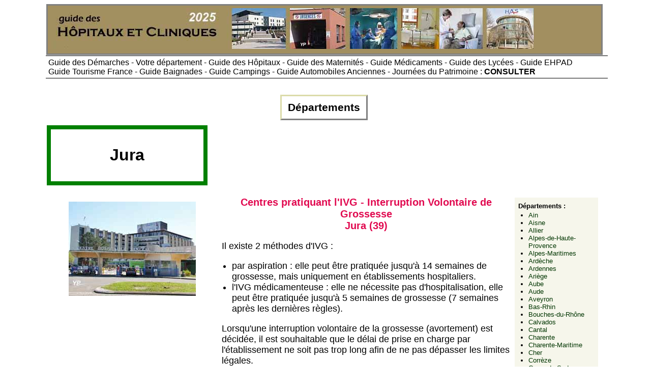

--- FILE ---
content_type: text/html
request_url: https://www.guidedesdemarches.com/SANTE/ivg-39-jura.htm
body_size: 3678
content:
<!DOCTYPE HTML>
<html>
<head>
<title>Liste des h&ocirc;pitaux pratiquant l'IVG d&eacute;partement du Jura - Guide des Maternit&eacute;s</title>
<meta name="viewport" content="width=device-width">
<meta http-equiv="Content-language" content="fr">
<meta name="Author" content="Dominique CHARLES">
<meta name="Copyright" content="Yalta Production">
<meta name="description" content="liste des maternit&eacute;s du d&eacute;partement du Jura">
<meta name="Rating" content="general">
<meta name="Revisit-after" content="7 days">
<meta name="Robots" content="index, follow">
<link HREF="../LINK/HOPStyl.css" REL="stylesheet" TYPE="text/css">
<script src="../LINK/ScriptsGDD.js" type="text/javascript"></SCRIPT>
<script type="text/javascript" src="https://cache.consentframework.com/js/pa/25091/c/3kSMo/stub" charset="utf-8"></script><script type="text/javascript" src="https://choices.consentframework.com/js/pa/25091/c/3kSMo/cmp" charset="utf-8" async></script></head>
<body>
<div id="bando">
<a href="HOPITAUX.htm"><img src="../IMAGES/LogoHOP.jpg" alt="Guide des H&ocirc;pitaux - Retour &agrave; la page d'accueil"></a></div>
<div id="bando_Resp">
<table><tr><td>
<a href="HOPITAUX.htm">
<img src="../IMAGES/LogoHOP_Resp.jpg"  alt="Guide des H&ocirc;pitaux"></a>
</td></table></div><div id="Bouquet"><a href="../TEXTE/Bouquet.htm">Guide des D&eacute;marches - Votre d&eacute;partement - Guide des H&ocirc;pitaux - Guide des Maternit&eacute;s - Guide M&eacute;dicaments - Guide des Lyc&eacute;es - Guide EHPAD<br>Guide Tourisme France - Guide Baignades - Guide Campings - Guide Automobiles Anciennes - Journ&eacute;es du Patrimoine : <b>CONSULTER</b></a></div>
<div id="Bouquet_Resp"><br><a href="../TEXTE/Bouquet.htm"><b>Nos 12 Guides : </b>D&eacute;marches - Sant&eacute; -  Tourisme - Patrimoine - Automobiles </a></div><br><div id="bouton">
<a href="../SANTE/HOPITAUX.htm">&nbsp;D&eacute;partements&nbsp;</a>&nbsp;
</div><table class="Fiches"><tr><td class="depart">Jura</td><td><br>
<style>
.Banniere_Responsive { width: 336px; height: 280px; }
@media(min-width: 500px) { .Banniere_Responsive { width: 480px; height:90px; } }
@media(min-width: 800px) { .Banniere_Responsive { width: 728px; height: 90px; } }
</style>
<script async src="//pagead2.googlesyndication.com/pagead/js/adsbygoogle.js"></script>
<!-- Banniere_Responsive -->
<ins class="adsbygoogle Banniere_Responsive"
   style="display:inline-block"
data-full-width-responsive="true"
   data-ad-client="ca-pub-7286107270784299"
   data-ad-slot="8575376524"></ins>
<script>
(adsbygoogle = window.adsbygoogle || []).push({});
</script>
</td></tr></table><div id="corps">
<div id="col1"><p><img src="../PHOTHEME/HOPITAL/T24552.jpg" border="0" alt="Centre hospitalier Louis Pasteur  (doc. Yalta Production)" height="185"><br>
<style>
.Carre_Responsive { width: 336px; height: 280px; }
@media(min-width: 500px) { .Carre_Responsive { width: 300px; height: 250px; } }
@media(min-width: 800px) { .Carre_Responsive { width: 300px; height: 250px; } }
</style>


<!-- Carre_Responsive -->
<ins class="adsbygoogle Carre_Responsive"
     style="display:inline-block"
data-full-width-responsive="true"
     data-ad-client="ca-pub-7286107270784299"
     data-ad-slot="4580338929"
     data-ad-format="auto"></ins>
<script>
(adsbygoogle = window.adsbygoogle || []).push({});
</script><br><br><script type="text/javascript">
var uri = 'http://impfr.tradedoubler.com/imp?type(js)pool(270536)a(1950220)' + new String (Math.random()).substring (2, 11);
document.write('<sc'+'ript type="text/javascript" src="'+uri+'" charset="ISO-8859-1"></sc'+'ript>');
</script></p></div><div id="col3"><table class="Bando"><tr><td valign="top" width="150">
<b>D&eacute;partements :</b>
<ul class="L1">
<li><a href="ivg-01-ain.htm">Ain</a></li>
<li><a href="ivg-02-aisne.htm">Aisne</a></li>
<li><a href="ivg-03-allier.htm">Allier</a></li>
<li><a href="ivg-04-alpes-de-haute-provence.htm">Alpes-de-Haute-Provence</a></li>
<li><a href="ivg-06-alpes-maritimes.htm">Alpes-Maritimes</a></li>
<li><a href="ivg-07-ardeche.htm">Ard&egrave;che</a></li>
<li><a href="ivg-08-ardennes.htm">Ardennes</a></li>
<li><a href="ivg-09-ariege.htm">Ari&egrave;ge</a></li>
<li><a href="ivg-10-aube.htm">Aube</a></li>
<li><a href="ivg-11-aude.htm">Aude</a></li>
<li><a href="ivg-12-aveyron.htm">Aveyron</a></li>
<li><a href="ivg-67-bas-rhin.htm">Bas-Rhin</a></li>
<li><a href="ivg-13-bouches-du-rhone.htm">Bouches-du-Rh&ocirc;ne</a></li>
<li><a href="ivg-14-calvados.htm">Calvados</a></li>
<li><a href="ivg-15-cantal.htm">Cantal</a></li>
<li><a href="ivg-16-charente.htm">Charente</a></li>
<li><a href="ivg-17-charente-maritime.htm">Charente-Maritime</a></li>
<li><a href="ivg-18-cher.htm">Cher</a></li>
<li><a href="ivg-19-correze.htm">Corr&egrave;ze</a></li>
<li><a href="ivg-2A-corse-du-sud.htm">Corse-du-Sud</a></li>
<li><a href="ivg-21-cote-d-or.htm">C&ocirc;te-d'Or</a></li>
<li><a href="ivg-22-cotes-d-armor.htm">C&ocirc;tes-d'Armor</a></li>
<li><a href="ivg-23-creuse.htm">Creuse</a></li>
<li><a href="ivg-79-deux-sevres.htm">Deux-S&egrave;vres</a></li>
<li><a href="ivg-24-dordogne.htm">Dordogne</a></li>
<li><a href="ivg-25-doubs.htm">Doubs</a></li>
<li><a href="ivg-26-drome.htm">Dr&ocirc;me</a></li>
<li><a href="ivg-91-essonne.htm">Essonne</a></li>
<li><a href="ivg-27-eure.htm">Eure</a></li>
<li><a href="ivg-28-eure-et-loir.htm">Eure-et-Loir</a></li>
<li><a href="ivg-29-finistere.htm">Finist&egrave;re</a></li>
<li><a href="ivg-30-gard.htm">Gard</a></li>
<li><a href="ivg-32-gers.htm">Gers</a></li>
<li><a href="ivg-33-gironde.htm">Gironde</a></li>
<li><a href="ivg-971-guadeloupe.htm">Guadeloupe</a></li>
<li><a href="ivg-973-guyane.htm">Guyane</a></li>
<li><a href="ivg-68-haut-rhin.htm">Haut-Rhin</a></li>
<li><a href="ivg-2B-haute-corse.htm">Haute-Corse</a></li>
<li><a href="ivg-31-haute-garonne.htm">Haute-Garonne</a></li>
<li><a href="ivg-43-haute-loire.htm">Haute-Loire</a></li>
<li><a href="ivg-52-haute-marne.htm">Haute-Marne</a></li>
<li><a href="ivg-70-haute-saone.htm">Haute-Sa&ocirc;ne</a></li>
<li><a href="ivg-74-haute-savoie.htm">Haute-Savoie</a></li>
<li><a href="ivg-87-haute-vienne.htm">Haute-Vienne</a></li>
<li><a href="ivg-05-hautes-alpes.htm">Hautes-Alpes</a></li>
<li><a href="ivg-65-hautes-pyrenees.htm">Hautes-Pyr&eacute;n&eacute;es</a></li>
<li><a href="ivg-92-hauts-de-seine.htm">Hauts-de-Seine</a></li>
<li><a href="ivg-34-herault.htm">H&eacute;rault</a></li>
<li><a href="ivg-35-ille-et-vilaine.htm">Ille-et-Vilaine</a></li>
<li><a href="ivg-36-indre.htm">Indre</a></li>
<li><a href="ivg-37-indre-et-loire.htm">Indre-et-Loire</a></li>
<li><a href="ivg-38-isere.htm">Is&egrave;re</a></li>
<li><a href="ivg-39-jura.htm">Jura</a></li>
<li><a href="ivg-40-landes.htm">Landes</a></li>
<li><a href="ivg-41-loir-et-cher.htm">Loir-et-Cher</a></li>
<li><a href="ivg-42-loire.htm">Loire</a></li>
<li><a href="ivg-44-loire-atlantique.htm">Loire-Atlantique</a></li>
<li><a href="ivg-45-loiret.htm">Loiret</a></li>
<li><a href="ivg-46-lot.htm">Lot</a></li>
<li><a href="ivg-47-lot-et-garonne.htm">Lot-et-Garonne</a></li>
<li><a href="ivg-48-lozere.htm">Loz&egrave;re</a></li>
<li><a href="ivg-49-maine-et-loire.htm">Maine-et-Loire</a></li>
<li><a href="ivg-50-manche.htm">Manche</a></li>
<li><a href="ivg-51-marne.htm">Marne</a></li>
<li><a href="ivg-972-martinique.htm">Martinique</a></li>
<li><a href="ivg-53-mayenne.htm">Mayenne</a></li>
<li><a href="ivg-54-meurthe-et-moselle.htm">Meurthe-et-Moselle</a></li>
<li><a href="ivg-55-meuse.htm">Meuse</a></li>
<li><a href="ivg-56-morbihan.htm">Morbihan</a></li>
<li><a href="ivg-57-moselle.htm">Moselle</a></li>
<li><a href="ivg-58-nievre.htm">Ni&egrave;vre</a></li>
<li><a href="ivg-59-nord.htm">Nord</a></li>
<li><a href="ivg-60-oise.htm">Oise</a></li>
<li><a href="ivg-61-orne.htm">Orne</a></li>
<li><a href="ivg-75-paris.htm">Paris</a></li>
<li><a href="ivg-62-pas-de-calais.htm">Pas-de-Calais</a></li>
<li><a href="ivg-63-puy-de-dome.htm">Puy-de-D&ocirc;me</a></li>
<li><a href="ivg-64-pyrenees-atlantiques.htm">Pyr&eacute;n&eacute;es-Atlantiques</a></li>
<li><a href="ivg-66-pyrenees-orientales.htm">Pyr&eacute;n&eacute;es-Orientales</a></li>
<li><a href="ivg-974-reunion.htm">R&eacute;union</a></li>
<li><a href="ivg-69-rhone.htm">Rh&ocirc;ne</a></li>
<li><a href="ivg-71-saone-et-loire.htm">Sa&ocirc;ne-et-Loire</a></li>
<li><a href="ivg-72-sarthe.htm">Sarthe</a></li>
<li><a href="ivg-73-savoie.htm">Savoie</a></li>
<li><a href="ivg-77-seine-et-marne.htm">Seine-et-Marne</a></li>
<li><a href="ivg-76-seine-maritime.htm">Seine-Maritime</a></li>
<li><a href="ivg-93-seine-saint-denis.htm">Seine-Saint-Denis</a></li>
<li><a href="ivg-80-somme.htm">Somme</a></li>
<li><a href="ivg-81-tarn.htm">Tarn</a></li>
<li><a href="ivg-82-tarn-et-garonne.htm">Tarn-et-Garonne</a></li>
<li><a href="ivg-90-territoire-de-belfort.htm">Territoire de Belfort</a></li>
<li><a href="ivg-95-val-d-oise.htm">Val-d'Oise</a></li>
<li><a href="ivg-94-val-de-marne.htm">Val-de-Marne</a></li>
<li><a href="ivg-83-var.htm">Var</a></li>
<li><a href="ivg-84-vaucluse.htm">Vaucluse</a></li>
<li><a href="ivg-85-vendee.htm">Vend&eacute;e</a></li>
<li><a href="ivg-86-vienne.htm">Vienne</a></li>
<li><a href="ivg-88-vosges.htm">Vosges</a></li>
<li><a href="ivg-89-yonne.htm">Yonne</a></li>
<li><a href="ivg-78-yvelines.htm">Yvelines</a></li>
</ul>
</td></tr></table>
</div>
<div id="col2"><h1>Centres pratiquant l'IVG - Interruption Volontaire de Grossesse<br>Jura (39)</h1>
<p>Il existe 2 m&eacute;thodes d'IVG :</p>
<ul>
<li>par aspiration : elle peut &ecirc;tre pratiqu&eacute;e jusqu'&agrave; 14 semaines de grossesse, mais uniquement en &eacute;tablissements hospitaliers.
<li>l'IVG m&eacute;dicamenteuse : elle ne n&eacute;cessite pas d'hospitalisation, elle peut &ecirc;tre pratiqu&eacute;e jusqu'&agrave; 5 semaines de grossesse (7 semaines apr&egrave;s les derni&egrave;res r&egrave;gles).
</ul>
<p>Lorsqu'une interruption volontaire de la grossesse (avortement) est d&eacute;cid&eacute;e, il est souhaitable que le d&eacute;lai de prise en charge par l'&eacute;tablissement ne soit pas trop long afin de ne pas d&eacute;passer les limites l&eacute;gales.</p>

<h3>Liste des &eacute;tablissements du d&eacute;partement du Jura</h3>
<br>( les autres d&eacute;partements en cliquant dans la colonne de droite <img src="../IMAGES/Picto_Main.jpg" alt=">" border="0"> )
<br>&nbsp;
<h3>Liste des centres pratiquant l'IVG :</h3>
<p><b>Dole</b></p><ul class="L2">
<li>Centre hospitalier Louis Pasteur 
<br>Avenue L&eacute;on Jouhaux, 39108 Dole Cedex

<br><li>Nombre total d'IVG par an : 200
<br><img src="../IMAGES/Picto_MainJAUNE.jpg" alt=" " border="0"><a href='http://www.guidedesdemarches.com/SANTE/centre-hospitalier-louis-pasteur--1012.htm'>Consultez la fiche sur le <b><i>Guide des H&ocirc;pitaux et cliniques</i></b></a></li></ul>
<p><b>Lons-le-Saunier</b></p><ul class="L2">
<li>Centre hospitalier Lons
<br>55 rue du docteur Jean Michel, 39016 Lons-le-Saunier Cedex

<br><li>Nombre total d'IVG par an : 279
<br><img src="../IMAGES/Picto_MainJAUNE.jpg" alt=" " border="0"><a href='http://www.guidedesdemarches.com/SANTE/centre-hospitalier-lons-1006.htm'>Consultez la fiche sur le <b><i>Guide des H&ocirc;pitaux et cliniques</i></b></a></li></ul>
<p><b>Saint-Claude</b></p><ul class="L2">
<li>Centre hospitalier Louis Jaillon 
<br>BP 153, 39206 Saint-Claude cedex

<br><li>Nombre total d'IVG par an : 38
<br><img src="../IMAGES/Picto_MainJAUNE.jpg" alt=" " border="0"><a href='http://www.guidedesdemarches.com/SANTE/centre-hospitalier-louis-jaillon--1007.htm'>Consultez la fiche sur le <b><i>Guide des H&ocirc;pitaux et cliniques</i></b></a></li>
</ul></div></div>
<div id="pied"><p>
<table class="Fiches"><tr><td class="display"><br>
<style>
.Banniere_Responsive { width: 336px; height: 280px; }
@media(min-width: 500px) { .Banniere_Responsive { width: 480px; height:90px; } }
@media(min-width: 800px) { .Banniere_Responsive { width: 728px; height: 90px; } }
</style>
<script async src="//pagead2.googlesyndication.com/pagead/js/adsbygoogle.js"></script>
<!-- Banniere_Responsive -->
<ins class="adsbygoogle Banniere_Responsive"
   style="display:inline-block"
data-full-width-responsive="true"
   data-ad-client="ca-pub-7286107270784299"
   data-ad-slot="8575376524"></ins>
<script>
(adsbygoogle = window.adsbygoogle || []).push({});
</script>
</td></tr></table></p><div id="bouton">
<a href="http://www.guidedesmaternites.com">accueil</a>&nbsp;
<a href="http://www.guidedesmaternites.com/DEPARTEMENT/departements.htm">D&eacute;partements</a>&nbsp;
<a href="../DEPARTEMENT/maternites-39-jura.htm">Jura (39)</a>&nbsp;
</div><div id="Bouquet"><a href="../TEXTE/Bouquet.htm">Guide des D&eacute;marches - Votre d&eacute;partement - Guide des H&ocirc;pitaux - Guide des Maternit&eacute;s - Guide M&eacute;dicaments - Guide des Lyc&eacute;es - Guide EHPAD<br>Guide Tourisme France - Guide Baignades - Guide Campings - Guide Automobiles Anciennes - Journ&eacute;es du Patrimoine : <b>CONSULTER</b></a></div>
<div id="Bouquet_Resp"><br><a href="../TEXTE/Bouquet.htm"><b>Nos 12 Guides : </b>D&eacute;marches - Sant&eacute; -  Tourisme - Patrimoine - Automobiles </a></div><br></div></div><!-- Google tag (gtag.js) -->
<script async src="https://www.googletagmanager.com/gtag/js?id=G-H2ZHJCQX4W"></script>
<script>
  window.dataLayer = window.dataLayer || [];
  function gtag(){dataLayer.push(arguments);}
  gtag('js', new Date());

  gtag('config', 'G-H2ZHJCQX4W');
</script>


--- FILE ---
content_type: text/html; charset=utf-8
request_url: https://www.google.com/recaptcha/api2/aframe
body_size: 268
content:
<!DOCTYPE HTML><html><head><meta http-equiv="content-type" content="text/html; charset=UTF-8"></head><body><script nonce="-fN0AKKLuF-UVoTjpDZHhw">/** Anti-fraud and anti-abuse applications only. See google.com/recaptcha */ try{var clients={'sodar':'https://pagead2.googlesyndication.com/pagead/sodar?'};window.addEventListener("message",function(a){try{if(a.source===window.parent){var b=JSON.parse(a.data);var c=clients[b['id']];if(c){var d=document.createElement('img');d.src=c+b['params']+'&rc='+(localStorage.getItem("rc::a")?sessionStorage.getItem("rc::b"):"");window.document.body.appendChild(d);sessionStorage.setItem("rc::e",parseInt(sessionStorage.getItem("rc::e")||0)+1);localStorage.setItem("rc::h",'1769821996275');}}}catch(b){}});window.parent.postMessage("_grecaptcha_ready", "*");}catch(b){}</script></body></html>

--- FILE ---
content_type: text/css
request_url: https://www.guidedesdemarches.com/LINK/HOPStyl.css
body_size: 1735
content:
 /*  Guide des hôpitaux */

html  { 	height : 100%; 	width:100%;}

body, body.fiches  { 
	color : black; 
	font-family : Arial; 
	font-size : 18px; 
  	max-width: 1100px;
  	min-width :500px;
	margin-left: auto;
  	margin-right: auto;
}

body {
	background-color : white; 
}

body.fiches  { 
	 background-color : rgb(246, 246, 235);
}
 
  /* -----------------------            div  ---------------------------------*/
#bando {
	padding-top : 5px;
	padding-bottom : 5px;
	padding-left : 0px;
	padding-right : 0px;
	margin:1px;
	width:99%;
	border : 2pt solid;
	text-align: left;
	border-color : grey; 
	background-color : rgb(162, 143, 96);
}
#bando_Resp  { 
	background-color : rgb(162, 143, 96);
	display : none; 
}

#bandoMAT {
	padding-top : 5px;
	padding-bottom : 5px;
	padding-left : 0px;
	padding-right : 0px;
	margin:1px;
	width:99%;
	border : 2pt solid;
	text-align: left;
	border-color : grey; 
	background-color : rgb(255, 90, 144);
}

#cadreblanc {
	padding-top : 5px;
	padding-bottom : 5px;
	padding-left : 0px;
	padding-right : 0px;
	margin:1px;
	width:99%;
	border : 2pt solid;
	text-align: left;
	border-color : rgb(158, 150, 30); 
	background-color : rgb(246, 246, 235);
}

#corps {
	margin-top: 20px;
	margin-bottom : 20px;
	margin-left : 0px;
	margin-right: 0px;
	padding: 0;
	width: 100%;
 }

#EmplacementDeMaCarte {
	width: 300px;
	height: 300px;
}

#col1, #col1plan  { 
	float : left; 
	width : 340px; 
}

#col3 {
	float: right;
	width: 180px;
 }

 
#col1 p, #col3 p, #col1plan p {
	margin-top: 10px;
	margin-left: 1px;
	margin-right: 1px;
	text-align : center;
}

 #col2 {
	margin-top: 20px;
	margin-left: 346px;
	margin-right: 186px;
}
#col2plan  { 
	margin-top : 20px; 
	margin-left : 346px; 
	margin-right : 2px; 
}


#Bouquet, #Bouquet_Resp { 
	width: 100%;
	margin-top: 200 px;
	margin-bottom: 0px;
	padding-top : 3px;
	padding-bottom : 3px;
	padding-left : 5px;
	font-family : Arial;
	font-size : 16px;
	text-align : left;
 	vertical-align : middle;
	border-top-style : solid;
	border-top-color : black;
	border-top-width : 1pt;
	border-bottom-style : solid;
	border-bottom-color : black;
	border-bottom-width : 1pt;
	color : rgb(225, 10, 80);
}

#Bouquet_Resp  { 
	display : none; 
}

#Small  { 
	display : none; 
}
 /* -----------------------            tablettes  ---------------------------------*/
@media screen and (max-width: 960px)
{ 
#bando  { 
	display : none; 
}
#col1  { 
	float : left; 
	width : 300px; 
}
#col1plan  { 
	display : none; 
}

#col2, #Muscol2  { 
	margin-top : 20px; 
	margin-left : 302px; 
	margin-right : 2px; 
}
#col2plan { 
	margin-top : 20px; 
	margin-left : 2px; 
	margin-right : 2px; 
	width : 100%;
}
#col3  { 
	display : none; 
}

td.display, td.depart, #Bouquet_Resp {
	display : none;
}

#Small  { 
	display : inline; 
}
}

 /* -----------------------            smartphones  ---------------------------------*/
@media screen and (max-width: 480px)
{ 
#bando, #Bouquet, #Bouquet2  { 
	display : none; 
}
#bando_Resp, #Bouquet_Resp  { 
	display : inline; 
}
#col2, #Muscol2, #col2Menu, #col2plan { 
	margin-top : 20px; 
	margin-left : 2px; 
	margin-right : 2px; 
	width : 100%;
}
#col1, #col3, #col1plan  { 
	display : none; 
}

td.display, td.depart {
	display : none;
}
#Small  { 
	display : inline; 
}

table.TDMNews tr, table.Bando tr {
	display: table;
	width: 100%;
}
table.TDMNews td, table.Bando td {
	display: table-row;
	width: 100%;
}

table.TDMNews li, table.Bando li {
	font-size : 16pt; 
	line-height : 24pt; 
}

}

#pied {
	clear: both;
	width: 100%;
	margin-top: 20px;
	margin-bottom : 20px;
	margin-left : 0px;
	margin-right: 0px;
}

#bouton, #bouton2  { 
	margin : 10px 0px 10px 0px;
	padding : 5px 0px 2px 0px;
	text-align:center;
	font-size : 16pt; 
	line-height : 2em; 
}

#onglet {
	margin-top: 20 px;
	margin-bottom: 10px;
}


#copyright { 
	font-family : "Times New Roman"; 
	text-align : right; 
	font-size : 12px; 
} 
table.Bando td  { 
	border-spacing : 0; 
	text-align : left; 
	font-size : 10pt; 
	line-height : 1.6em;
	padding : 0.5em;
	background-color : rgb(246, 246, 235); 
}


  /* -----------------------            Titres  ---------------------------------*/

h1 {
 	margin-right : 0;
 	margin-bottom : 3pt;
 	margin-left : 0;
	text-align : center;
 	page-break-after : avoid;
 	font-size : 20px;
	font-family : Arial;
	color : rgb(225, 10, 80);
 }

 h2 { margin-top : 12pt;
 	margin-right : 0;
 	margin-bottom : 3pt;
	margin-left : 0;
	page-break-after : avoid;
	font-family : Arial;
	font-size : 16px;
 	font-style : italic;
 	font-weight : bolder;
 }

 h3 { 
	margin-top : 12pt;
 	margin-right : 0;
 	margin-bottom : 3pt;
 	margin-left : 0;
 	page-break-after : avoid;
 	font-family : Arial;
 	font-weight : bolder;
 }

  /* -----------------------           Textes ---------------------------------*/
#col1 p {
 	margin-bottom : 5px;
}

span.etoile { 
	font-size : 24px;
}
img  { 
	max-width : 100%; 
	border-style: none;
	border-width:0;
}
 /* -----------------------            ul  ---------------------------------*/
ul { 
	margin-top : 0px; 
	margin-bottom : 5px; 
	margin-left : 5px;
	padding-left: 15px;
	line-height : normal; 
} 

#onglet ul {
	margin : 0; 
	padding: 0;
	list-style-type: none;
	line-height : 1.2em; 
}

#onglet li  {
	float: left;
}

td.depart {	border-spacing : 0; 		font-weight : bold; 	font-size : 24pt; 	text-align : center;	color : black;	width : 300px;	padding : 0;	border : solid 6pt; 	border-color : green;	background-color : white; }

 /* -----------------------            fieldset  ---------------------------------*/

fieldset { 
	border : 3px solid #dbdbaa; 
	margin-top : 0px; 
	margin-bottom : 5px; 
	margin-left : 0px;
	margin-right: 0px;
	padding : 0 0 1em 0.5em; 	
	color : black; 
	font-family : Arial; 
	line-height : 1.3em; 
	
	vertical-align : top;
} 

legend { 
	background : transparent; 
	padding : 0.5em; 
	font-family : Arial;
 	font-size : 16px;
 	font-weight : bolder;
}

-->

  /* -----------------------            Liens  ---------------------------------*/
a {
	color : rgb(2, 54, 2); 
	text-decoration : none; 
}

a:hover {
	text-decoration : underline; 
}

#onglet li {	
	margin: 0;
	text-decoration: none;
	text-align: center;
 	border-style : solid ;
	border-left-width : 1 px ;
	border-right-width : 1 px ;
	border-top-width : 1 px ;
	border-color : grey;
	padding : 5px 5px 4px 5px;
	color : black;
	font-weight : bold;
 	font-size : 9pt;
 	font-family : Verdana, Helvetica;
	border-left-color : #dbdbaa;
	border-top-color : #dbdbaa;
	width: 15%;
}

#onglet  a {
	display: block;	
	margin: 0;
	text-decoration: none;
	text-align: center;
	background-color : white;
	color : black;
	font-weight : bold;
 	font-size : 9pt;
 	font-family : Verdana, Helvetica;
}

#onglet li.active {
	border-bottom : none ;
}

#onglet li a:hover {	
	background-color : rgb(246, 246, 205);
	border-bottom-color : white ;
	border-right-color : white;
	border-left-color : black ;
	border-top-color : black;
}

#bouton a, #bouton2 a  { 
	position : relative; 
	text-decoration : none; 
	text-align : center; 
	vertical-align : top; 
	background-color : white; 
	border-style : solid; 
	border-color : grey; 
	padding : 10px 6px 10px 6px; 
	marging : 10px 0px 10px 0px;
	line-height: 2em;
	color : black; 
	font-weight : bold; 
	font-family : Verdana, Helvetica; 
	width : 15%; 
	border-left-color : #dbdbaa; 
	border-top-color : #dbdbaa; 
}
 
#bouton a:hover, #bouton2 a:hover  { 
	background-color : rgb(246, 246, 205); 
	border-bottom-color : white; 
	border-right-color : white; 
	border-left-color : black; 
	border-top-color : black; 
}




#Bouquet a { 
	color : black;
	display: block;
	 text-decoration : none;
 }

#Bouquet a:hover { 
	color : rgb(2, 64, 2);
	background-color : white;
 }


--- FILE ---
content_type: text/javascript; charset=UTF-8
request_url: https://cache.consentframework.com/js/pa/25091/c/3kSMo/stub
body_size: 1042
content:
(function () {window.ABconsentCMP = window.ABconsentCMP || {};window.ABconsentCMP.IE11Cmp = "https://choices.consentframework.com/js/pa/25091/c/3kSMo/cmp/ie11";})();function _typeof(t){return _typeof="function"==typeof Symbol&&"symbol"==typeof Symbol.iterator?function(t){return typeof t}:function(t){return t&&"function"==typeof Symbol&&t.constructor===Symbol&&t!==Symbol.prototype?"symbol":typeof t},_typeof(t)}!function(){var t=function(){var t="__tcfapiLocator",e="__sdcmpapiLocator",r="__uspapiLocator",n=[],a=window;function o(t){var e=arguments.length>1&&void 0!==arguments[1]?arguments[1]:0;try{var r=a.document,n=!!a.frames[t];if(!n)if(r.body){var i=r.createElement("iframe");i.style.cssText="display:none",i.name=t,r.body.appendChild(i)}else e<2e3&&setTimeout(function(){o(t,e+1)},5);return!n}catch(p){return!1}}function i(t){var e,r=a;try{for(;r&&r!==a.top;){if(r.frames[t]){e=r;break}if(!r.parent||r.parent===r)break;r=r.parent}}catch(n){}return e}function p(){try{for(var t=this&&this.sourceAPI||"__uspapi",e={gdprApplies:!1,tcfPolicyVersion:4,cmpId:92,cmpVersion:10,cmpLoaded:!0,cmpStatus:"loaded",displayStatus:"disabled",apiVersion:"2.0"},r=arguments.length,a=new Array(r),o=0;o<r;o++)a[o]=arguments[o];if(0===a.length)return n;if("ping"===a[0]&&"function"==typeof a[2])return void a[2]("__uspapi"===t?{uspapiLoaded:!1}:e,!0);if("__uspapi"!==t&&["getTCData","addEventListener"].includes(a[0])&&"function"==typeof a[2])return void a[2](e,!0);n.push(a)}catch(i){}}var c=i(r),u=i(t),s=i(e);try{c||o(r),u||o(t),s||o(e),a.__uspapi||(a.__uspapi=function(){for(var t=arguments.length,e=new Array(t),r=0;r<t;r++)e[r]=arguments[r];return p.apply({sourceAPI:"__uspapi"},e)}),a.__tcfapi||(a.__tcfapi=function(){for(var t=arguments.length,e=new Array(t),r=0;r<t;r++)e[r]=arguments[r];return p.apply({sourceAPI:"__tcfapi"},e)}),a.__sdcmpapi||(a.__sdcmpapi=function(){for(var t=arguments.length,e=new Array(t),r=0;r<t;r++)e[r]=arguments[r];return p.apply({sourceAPI:"__sdcmpapi"},e)}),a.addEventListener("message",function(t){try{var e=t&&t.data;if(!e)return;var r={};if("string"==typeof e)try{r=JSON.parse(e)}catch(i){return}else{if("object"!==_typeof(e)||e.constructor!==Object)return;r=e}var n=r&&(r.__uspapiCall||r.__tcfapiCall||r.__sdcmpapiCall);if(!n)return;try{var a=r.__uspapiCall?window.__uspapi:r.__tcfapiCall?window.__tcfapi:window.__sdcmpapi,o=r.__uspapiCall?"__uspapiReturn":r.__tcfapiCall?"__tcfapiReturn":"__sdcmpapiReturn";a(n.command,n.version,function(r,a){var i={};i[o]={returnValue:r,success:a,callId:n.callId};var p="null"===t.origin?"*":t.origin;t.source.postMessage("string"==typeof e?JSON.stringify(i):i,p)},n.parameter)}catch(p){}}catch(c){}},!1)}catch(f){}};try{t(),"undefined"!=typeof module&&"object"===("undefined"==typeof module?"undefined":_typeof(module))&&"object"===_typeof(module.exports)&&(module.exports=t)}catch(a){}if(window.MSInputMethodContext&&document.documentMode){var e=(window.ABconsentCMP||{}).IE11Cmp,r=void 0===e?"":e;if(!r)return;var n=document.createElement("script");n.src=r,n.async=!0,n.type="text/javascript",(document.head||document.documentElement).appendChild(n)}}();(function () {window.ABconsentCMP = window.ABconsentCMP || {};})();

--- FILE ---
content_type: application/javascript
request_url: https://www.guidedesdemarches.com/LINK/ScriptsGDD.js
body_size: 1596
content:
function initCarte(){
	var monPoint = new google.maps.LatLng(Lat,Lng);        
	var optionsCarte = 
	{     		zoom: Zoom,     		
			center: monPoint,     		
			mapTypeId: google.maps.MapTypeId.ROADMAP,		
			scrollwheel: false    }
    		var maCarte = new google.maps.Map(document.getElementById("EmplacementDeMaCarte"), optionsCarte);
                var optionsMarqueur = {
				position: monPoint,
     				map: maCarte,
     				title: monTitre    }
   		 var marqueur = new google.maps.Marker(optionsMarqueur);
}

function initSAT(){
	var monPoint = new google.maps.LatLng(Lat,Lng);        
	var optionsCarteSAT = 
	{     		zoom: 18,     		
			center: monPoint,     		
			mapTypeId: google.maps.MapTypeId.SATELLITE,		
			scrollwheel: false,  
			mapTypeControl: false,
			zoomControl: false,
			streetViewControl: false
 }
    		var maSAT = new google.maps.Map(document.getElementById("EmplacementSAT"), optionsCarteSAT);
                var optionsMarSAT = {
				position: monPoint,
     				map: maSAT,
     				title: monTitre    }
   		 var marqueur = new google.maps.Marker(optionsMarSAT);
}

function NewMapPlages() {
   
     var maCarte = new google.maps.Map(document.getElementById('EmplacementDeMaCarte'),
 {
      zoom: 8,
      center: new google.maps.LatLng(CentreLat, CentreLng),
          mapTypeControl: true,
        mapTypeControlOptions: {
      style: google.maps.MapTypeControlStyle.DROPDOWN_MENU
    },
    navigationControl: true,
     navigationControlOptions: {
        style: google.maps.NavigationControlStyle.SMALL,
        position: google.maps.ControlPosition.TOP_RIGHT
    },
        scaleControl: true,
       streetViewControl: false,
      scrollwheel: false,  
      mapTypeId: google.maps.MapTypeId.ROADMAP
    });
     var infowindow = new google.maps.InfoWindow();
     var marker, i;
    for (i = 0; i < listePlages.length; i++) {
        marker = new google.maps.Marker({
        position: new google.maps.LatLng(listePlages[i].lat, listePlages[i].lng),
        map: maCarte
      });
       google.maps.event.addListener(marker, 'click', (function(marker, i) {
        return function() {
          infowindow.setContent(
'<strong>' + listePlages[i].loc + '</strong>' +
            		'<br />' + listePlages[i].ad +  
            		'<br /><img src="../IMAGES/Picto_Main.jpg" alt=">" border="0"><a href="http://www.guide-tourisme-france.com/BAIGNADE' +
			'/' + listePlages[i].fn + '">Consultez la fiche dï¿½taillï¿½e</a>');
          infowindow.open(maCarte, marker);
        }
      })(marker, i));
    }
}

function NewMapMAT() {
   
     var maCarte = new google.maps.Map(document.getElementById('EmplacementDeMaCarte'),
 {
      zoom: 8,
      center: new google.maps.LatLng(CentreLat, CentreLng),
          mapTypeControl: true,
        mapTypeControlOptions: {
      style: google.maps.MapTypeControlStyle.DROPDOWN_MENU
    },
    navigationControl: true,
     navigationControlOptions: {
        style: google.maps.NavigationControlStyle.SMALL,
        position: google.maps.ControlPosition.TOP_RIGHT
    },
        scaleControl: true,
       streetViewControl: false,
       scrollwheel: false,
      mapTypeId: google.maps.MapTypeId.ROADMAP
    });
     var infowindow = new google.maps.InfoWindow();
     var marker, i;
    for (i = 0; i < listeMaternites.length; i++) {
        marker = new google.maps.Marker({
        position: new google.maps.LatLng(listeMaternites[i].lat, listeMaternites[i].lng),
        map: maCarte
      });
       google.maps.event.addListener(marker, 'click', (function(marker, i) {
        return function() {
          infowindow.setContent(
'<strong>' + listeMaternites[i].loc + '</strong>' +
            		'<br />' + listeMaternites[i].ad +  
            		'<br /><img src="../IMAGES/Picto_Main.jpg" alt=">" border="0"><a href="http://www.guidedesdemarches.com/ENFANTS' +
			'/' + listeMaternites[i].fn + '">Consultez la fiche dï¿½taillï¿½e</a>');
          infowindow.open(maCarte, marker);
        }
      })(marker, i));
    }
}

function SUB_ABLTTour(formulaire)
{CTRL_OK = true;	if (	( formulaire.YEmail.value.length < 1  || formulaire.YEmail.value == "?"  ) &&	( formulaire.YTEL.value.length < 1  || formulaire.YTEL.value == "?" )   )	
{ formulaire.YEmail.value = "?";	formulaire.YEmail.focus();	CTRL_OK = false;}
  if (formulaire.YPrenom.value.length < 1  ||	formulaire.YPrenom.value == "?")	
{ formulaire.YPrenom.value = "?";	formulaire.YPrenom.focus();	CTRL_OK = false;}
  if (formulaire.YNom.value.length < 1 ||	formulaire.YNom.value == "?")	
{ formulaire.YNom.value = "?";	CTRL_OK = false;	formulaire.YNom.focus();}
   if (CTRL_OK == false)	
{alert ("Dï¿½solï¿½ ! Certaines informations manquent pour valider votre demande");}
else	
{formulaire.submit();	alert ("Votre demande a ï¿½tï¿½ transmise");}
}

function SUB_ABLT(formulaire)
{CTRL_OK = true;	if (	( formulaire.email.value.length < 1  || formulaire.email.value == "?"  ) &&	( formulaire.telephone.value.length < 1  || formulaire.telephone.value == "?" )   )	
{ formulaire.email.value = "?";	formulaire.email.focus();	CTRL_OK = false;}
  if (formulaire.prenom.value.length < 1  ||	formulaire.prenom.value == "?")	
{ formulaire.prenom.value = "?";	formulaire.prenom.focus();	CTRL_OK = false;}
  if (formulaire.nom.value.length < 1 ||	formulaire.nom.value == "?")	
{ formulaire.nom.value = "?";	CTRL_OK = false;	formulaire.nom.focus();}
   if (CTRL_OK == false)	
{alert ("Dï¿½solï¿½ ! Certaines informations manquent pour valider votre demande");}
else	
{formulaire.submit();	alert ("Votre demande a ï¿½tï¿½ transmise");}
}

function MapDepLyc() {
  
            var maCarte;
            /* initialisation de la fonction initmap */
            function initmap() {
                // parametrage de la carte
                maCarte = new L.Map('EmplacementDeMaCarte');
                // crÃƒÂ©ation des "tiles" avec open street map
                var osmUrl='http://{s}.tile.openstreetmap.org/{z}/{x}/{y}.png';
                var osmAttrib='Map data de OpenStreetMap';
                var osm = new L.TileLayer(osmUrl, {minZoom: 2, maxZoom: 10, attribution: osmAttrib});           
                // on centre sur la France
                maCarte.setView(new L.LatLng(CentreLat,CentreLng),8);
                maCarte.addLayer(osm);

            }
            /* initialisation de la carte */
            initmap();
    
            /* lecture du tableau */
            /* boucle pour placer les campings */
            for (i = 0; i < listeLycees.length; i++) {
             var markerLocation = new L.LatLng(listeLycees[i].lat, listeLycees[i].lng);         
var monPopup = '<strong>' + listeLycees[i].rs + '</strong>' +
            		'<br />' + listeLycees[i].loc +  
            		'<br /><img src="../IMAGES/Picto_Main.jpg" alt=">" border="0"><a href="../LYCEE' +
			'/' + listeLycees[i].fn + '">Consultez la fiche</a>';
var marker = new L.marker(markerLocation).addTo(maCarte).bindPopup(monPopup);

                };
}
